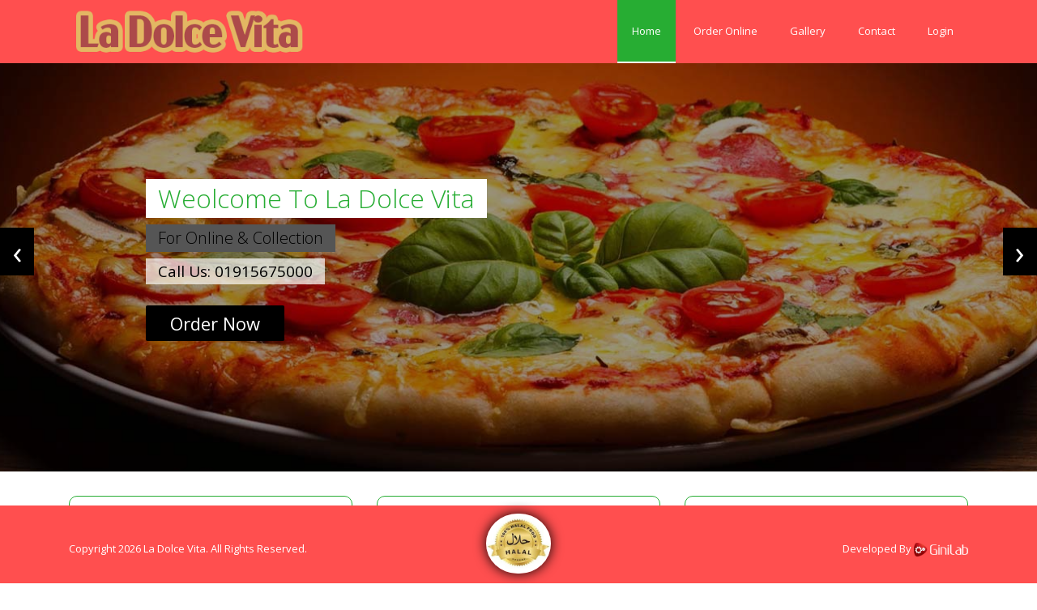

--- FILE ---
content_type: text/html; charset=UTF-8
request_url: https://ladolcevitasunderland.uk/
body_size: 5060
content:
<!doctype html>
<html lang="en">

<head>
    <meta charset="UTF-8">
    <meta name="viewport"
        content="width=device-width, user-scalable=no, initial-scale=1.0, maximum-scale=1.0, minimum-scale=1.0">
    <meta http-equiv="X-UA-Compatible" content="ie=edge">
    <meta type="title"
        content="Home Page : La Dolce Vita" />
    <meta name="keywords"
        content="La Dolce Vita,Welcome To La Dolce Vita Sunderland&amp;amp;amp;amp;#039;s best pizza take-away restaurant located very near to The Stadium of Light. Order hotline: 01915675000. Opening times Sunday - Thursday:4.00pm - 3.00am. Friday - Saturday: 4.00pm - 3.30am.Chicken and meat may contain small bones. Special Offers valid only between Sunday - Thursday day. Offer cannot be commended with other offers, promotion or discount. Minimum delivery charges from  £1.80 depending on distance. Please phone ahead and allow 10 minutes before you collect your meal and allow 40 minutes for delivery (may be longer at peak times). Last orders 15 minutes before closing times.,Takeaways and restaurants in Sunderland, 17-18 Roker Avenue Roker Avenue,Sunderland SR6 0BY,Ginilab Ltd.">
    <meta name="description"
        content="Welcome To La Dolce Vita Sunderland&#039;s best pizza take-away restaurant located very near to The Stadium of Light. Order hotline: 01915675000. Opening times Sunday - Thursday:4.00pm - 3.00am. Friday - Saturday: 4.00pm - 3.30am.
Chicken and meat may contain small bones. Special Offers valid only between Sunday - Thursday day. Offer cannot be commended with other offers, promotion or discount. Minimum delivery charges from  £1.80 depending on distance. Please phone ahead and allow 10 minutes before you collect your meal and allow 40 minutes for delivery (may be longer at peak times). Last orders 15 minutes before closing times.">
    <meta name="author" content="Support : 01915675000,ladocevita17@hotmail.com">
    <title>
        Home Page : La Dolce Vita    </title>
    <link rel="icon" href="//tomafood.com/app/theme/restora_theme/assets/images/index.png"
        type="image/gif" sizes="16x16">
    <link rel="preconnect" href="//fonts.googleapis.com">
    <link rel="preconnect" href="//fonts.gstatic.com" crossorigin>
    <link
        href="//fonts.googleapis.com/css2?family=Concert+One&family=Josefin+Sans:ital,wght@0,100..700;1,100..700&family=Knewave&family=Merienda:wght@300..900&family=Oswald:wght@200..700&family=Permanent+Marker&family=Roboto:ital,wght@0,100..900;1,100..900&display=swap"
        rel="stylesheet">
    <link href="//fonts.googleapis.com/css?family=Open+Sans:300,400,600,700,800" rel="stylesheet">
    <link rel="stylesheet" href="//tomafood.com/app/theme/restora_theme/assets/css/vendor.min.css">


                
    
    <!-- slider content colors -->
        <style>
        :root {
            --theme-color:
                #27ad33        }

        :root {
            --button-color:
                #ff4f4f        }

        :root {
            --header_bg:
                #ff4f4f        }

        :root {
            --header_text_color:
                #ffffff        }

        :root {
            --footer_bg:
                #ff4f4f
        }

        .comment-form .contact-website {
            display: none;
        }

        .footer-menu ul li {
                            width: 24%;
            
        }

        .mobile-footer {
            display: none;
        }


        .slide-content h2 {
            text-align: right color;
            color:
                            ;
        }

        .slide-content h3 {
            color:
                #000000            ;
        }

        .slide-content h4 {
            color:
                #000000            ;
        }

        .slider-btn.motiraj-btn a {
            color:
                #ffffff                !important;
        }

        .halal img {
            width: 80px;
            border-radius: 50%;
            box-shadow: 0 0 15px #000;
        }
        .copyright-text p, .developby p{
            padding: 32px 0 !important;
        }
        /* footer.footer-section {
            padding-bottom: 10px;
        } */

            </style>


    <link rel="stylesheet" href="//tomafood.com/app/theme/restora_theme/assets/css/style.css">
    <link rel="stylesheet" href="//tomafood.com/app/theme/restora_theme/assets/css/responsive.css">
    <!--[if lt IE 9]>
        <script src="https://oss.maxcdn.com/libs/html5shiv/3.7.0/html5shiv.js"></script>
        <![endif]-->


    <!--Script File-->
    <script src="//tomafood.com/app/theme/restora_theme/assets/js/vendor.min.js"></script>
    <script src="https://www.google.com/recaptcha/api.js" async defer></script>
    <!-- manually pass google tag -->
    <!--  -->

    <!--  Dynamic Google Tag (from DB) -->
            <!-- Google tag (gtag.js) -->
<script async src="https://www.googletagmanager.com/gtag/js?id=AW-10890229283">
</script>
<script>
  window.dataLayer = window.dataLayer || [];
  function gtag(){dataLayer.push(arguments);}
  gtag('js', new Date());

  gtag('config', 'AW-10890229283');
</script>    </head>

<body>
    <!--
        ****************************************************
        header section start
        ***************************************************
        -->
    <div class="mobile-view logo">
        <div class="container">
            <div class="row">
                <div class="col-12">
                    <div class="mobile-header">
                        <div class="mobile-logo"><a href="https://ladolcevitasunderland.uk/"><img
                                    src="//tomafood.net/images/restaurant/website/192_website_logo.png"
                                    alt="La Dolce Vita"></a></div>

                        <span onclick="openNav()"><i class="fa fa-bars"></i></span>
                    </div>
                </div>
            </div>
        </div>
        <div class="main-menu giniSidenav" id="giniSidenav">
            <a href="javascript:void(0)" class="closebtn" onclick="closeNav()">&times;</a>
            <ul id="nav">
                <li class="active"><a
                        href="https://ladolcevitasunderland.uk/">Home</a></li>
                <li class=""><a
                        href="https://ladolcevitasunderland.uk/restaurant/la-dolce-vita">Order Online</a></li>
                                                <li class=""><a
                        href="https://ladolcevitasunderland.uk/site/gallery">Gallery</a></li>
                                                                    <li class=""><a
                            href="https://ladolcevitasunderland.uk/site/contactus">Contact</a></li>
                                                    <!-- This condition is only for Haveli restaurant -->
                                            <li class=""><a
                                href="https://ladolcevitasunderland.uk/user/login">Login</a></li>
                                                </ul>
        </div>
    </div>
    <header class="main-menu-section">
        <div class="container">
            <div class="row">
                <div class="col-md-3">
                    <div class="logo"><a href="https://ladolcevitasunderland.uk/"><img
                                src="//tomafood.net/images/restaurant/website/192_website_logo.png"
                                alt="La Dolce Vita"></a></div>
                </div>
                <div class="col-md-9">
                    <div class="main-menu">
                        <ul id="nav">
                            <li class="active"><a
                                    href="https://ladolcevitasunderland.uk/">Home</a></li>
                            <li class=""><a
                                    href="https://ladolcevitasunderland.uk/restaurant/la-dolce-vita">Order Online</a></li>
                                                                                    <li class=""><a
                                    href="https://ladolcevitasunderland.uk/site/gallery">Gallery</a></li>
                                                                                                                    <li class=""><a
                                        href="https://ladolcevitasunderland.uk/site/contactus">Contact</a></li>
                                                                                        <!-- This condition is only for Haveli restaurant -->
                                                                    <li class=""><a
                                            href="https://ladolcevitasunderland.uk/user/login">Login</a></li>
                                                                                    </ul>
                    </div>
                </div>
            </div>
        </div>
    </header>
    <!--
        ****************************************************
        header section end
        ***************************************************
        -->

    <style type="text/css">
    #special_offers {
        margin: 50px auto;
        position: relative;
        width: 100%;
        height: auto;
        padding: 10px;
    }

    #special_offers>div {
        position: absolute;
        top: -10px;
        left: 10px;
        right: 10px;
        bottom: 10px;
    }

    .desktopOnly {
        display: block;
    }

    @media only screen and (max-width: 840px) {
        /* .our-apps {
            display: none;
        } */

        /* .slide-content {
            display: none;
        } */
    }
</style>
<!--
***************************************************
slider section start
***************************************************
-->
<style>
    .slide-content h2 {
        font-family:
                    ;

    }

    .slide-content h3 {
        font-family:
                    ;

    }

    .slide-content h4 {
        font-family:
                    ;

    }
</style>
<section class="slider-section">
    <div class="owl-carousel" id="hero-slider">
        
            <div class="single-slide-item"
                style="background-image: url(//tomafood.net/images/sliders/06.jpg)">
                <div class="overlay-bg"></div>
                <div class="slider-content">
                    <div class="table-cell">
                        <div class="container">
                            <div class="row">
                                <div class="col-lg-10 offset-lg-1">
                                    <div class="slide-content">
                                                                                    <h2
                                                class="">
                                                Weolcome to La Dolce Vita                                            </h2><br />                                                                                    <h3
                                                class="">
                                                For Online & Collection                                            </h3><br />                                                                                    <h4
                                                class="">
                                                Call Us: 01915675000                                            </h4><br />
                                        <div class="slider-btn motiraj-btn">
                                            <a href="https://ladolcevitasunderland.uk/restaurant/la-dolce-vita">
                                                order Now
                                            </a>
                                        </div>
                                    </div>
                                </div>
                            </div>
                        </div>
                    </div>
                </div>
            </div>
        
            <div class="single-slide-item"
                style="background-image: url(//tomafood.net/images/sliders/20.jpg)">
                <div class="overlay-bg"></div>
                <div class="slider-content">
                    <div class="table-cell">
                        <div class="container">
                            <div class="row">
                                <div class="col-lg-10 offset-lg-1">
                                    <div class="slide-content">
                                                                                    <h2
                                                class="">
                                                Weolcome to La Dolce Vita                                            </h2><br />                                                                                    <h3
                                                class="">
                                                Order Online                                            </h3><br />                                                                                    <h4
                                                class="">
                                                Call Us: 01915675000                                            </h4><br />
                                        <div class="slider-btn motiraj-btn">
                                            <a href="https://ladolcevitasunderland.uk/restaurant/la-dolce-vita">
                                                order Now
                                            </a>
                                        </div>
                                    </div>
                                </div>
                            </div>
                        </div>
                    </div>
                </div>
            </div>
        
            <div class="single-slide-item"
                style="background-image: url(//tomafood.net/images/sliders/26.jpg)">
                <div class="overlay-bg"></div>
                <div class="slider-content">
                    <div class="table-cell">
                        <div class="container">
                            <div class="row">
                                <div class="col-lg-10 offset-lg-1">
                                    <div class="slide-content">
                                                                                    <h2
                                                class="">
                                                Weolcome to La Dolce Vita                                            </h2><br />                                                                                    <h3
                                                class="">
                                                For Online & Collection order                                            </h3><br />                                                                                    <h4
                                                class="">
                                                Call Us: 01915675000                                            </h4><br />
                                        <div class="slider-btn motiraj-btn">
                                            <a href="https://ladolcevitasunderland.uk/restaurant/la-dolce-vita">
                                                order Now
                                            </a>
                                        </div>
                                    </div>
                                </div>
                            </div>
                        </div>
                    </div>
                </div>
            </div>
            </div>
</section>
<!--
***************************************************
slider section end
***************************************************
-->
<!--Start Mobile View Online Order-->
<div class="mobile-view order-online">
    <div class="container">
        <div class="row">
            <div class="col-12">
                <a href="https://ladolcevitasunderland.uk/restaurant/la-dolce-vita">ONLINE ORDER</a>
            </div>
        </div>
    </div>
</div>


<!--
***************************************************
info section start
***************************************************
-->
    <script type="text/javascript">
        $(document).ready(function () {

            $("#special_offers > div:gt(0)").hide();
            setInterval(function () {
                $('#special_offers > div:first')
                    .fadeOut(1500)
                    .next()
                    .fadeIn(2000)
                    .end()
                    .appendTo('#special_offers');
            }, 10000);

        });

    </script>

<section class="info-section section-padding">
    <div class="container">
        <div class="row">
            <div class="col-md-4">
                <div class="single-info-section">
                    <div class="section-title">
                        <h4>Special Section </h4>
                    </div>
                    <div id="special_offers" style="margin-top: 0px;">
                                                    <div class="info-content notice-bord">
                                <h2>Offer 1</h2>
                                <p>Any 12'' pizza, donner kebab, bottle of pop 500ml and 10 Inch Garlic Bread Cheese. £13.90</p>
                            </div>
                                                    <div class="info-content notice-bord">
                                <h2>Offer 2</h2>
                                <p>Any 2 Wraps, 10 Inch Garlic Bread with Cheese and Bottle of pop 500ml £13.90</p>
                            </div>
                                                    <div class="info-content notice-bord">
                                <h2>Offer 3</h2>
                                <p>Any 12'' pizza, any dip, chips and can of pop. £10.90</p>
                            </div>
                                            </div>
                </div>
            </div>
            <div class="col-md-4">
                <div class="single-info-section">
                    <div class="section-title">
                        <h4>Opening Hours</h4>
                    </div>
                    <div class="info-content notice-bord">
                        <div class="opening-time">
                            <ul>
                                                                                                                                    <li >
                                        Monday                                                                                                                                    <span>15:00 - 03:00</span>
                                                                                                                        </li>
                                                                    <li >
                                        Tuesday                                                                                                                                    <span>15:00 - 03:00</span>
                                                                                                                        </li>
                                                                    <li >
                                        Wednesday                                                                                                                                    <span>15:00 - 03:00</span>
                                                                                                                        </li>
                                                                    <li class="special">
                                        Thursday                                                                                                                                    <span>15:00 - 03:00</span>
                                                                                                                        </li>
                                                                    <li >
                                        Friday                                                                                                                                    <span>15:00 - 03:00</span>
                                                                                                                        </li>
                                                                    <li >
                                        Saturday                                                                                                                                    <span>15:00 - 03:00</span>
                                                                                                                        </li>
                                                                    <li >
                                        Sunday                                                                                                                                    <span>15:00 - 03:00</span>
                                                                                                                        </li>
                                                            </ul>
                        </div>
                    </div>
                </div>
            </div>
            <div class="col-md-4">
                <div class="single-info-section">
                    <div class="section-title">
                        <h4>Our Location</h4>
                    </div>
                    <div class="info-content notice-bord">
                        <h2>La Dolce Vita</h2>
                        <div class="location">
                            <ul>
                                <li><i class="fa fa-angle-right"></i><a
                                        href="#">17-18 Roker Avenue Roker Avenue,Sunderland SR6 0BY </a>
                                </li>
                                <li><i class="fa fa-angle-right"></i><a href="#">Tel: 01915675000 </a>
                                </li>
                                <li><i class="fa fa-angle-right"></i><a href="#">Email: <span class="__cf_email__" data-cfemail="cda1aca9a2aea8bba4b9acfcfa8da5a2b9a0aca4a1e3aea2a0">[email&#160;protected]</span> </a>
                                </li>
                            </ul>
                        </div>
                    </div>
                </div>
            </div>
        </div>
    </div>
</section>
<!--
***************************************************
info section end
***************************************************
-->
<!--
***************************************************
about us section start
***************************************************
-->
<section class="about-us-section section-padding">
    <div class="container">
        <div class="row">
                                <div class="col-md-8">
                                        <div class="about-us-area">
                        <div class="section-title">
                            <h4>Welcome To La Dolce Vita</h4>
                        </div>
                        <div class="about-us-info">
                            <div class="about-us-image">
                                                                    <img src="//tomafood.net//images/restaurant/website/192_about_page_image.jpg" alt="">
                                                            </div>
                            <div class="about-us-content">
                                <p>Sunderland&#039;s best pizza take-away restaurant located very near to The Stadium of Light. Order hotline: 01915675000. Opening times Sunday - Thursday:4.00pm - 3.00am. Friday - Saturday: 4.00pm - 3.30am.
Chicken and meat may contain small bones. Special Offers valid only between Sunday - Thursday day. Offer cannot be commended with other offers, promotion or discount. Minimum delivery charges from  £1.80 depending on distance. Please phone ahead and allow 10 minutes before you collect your meal and allow 40 minutes for delivery (may be longer at peak times). Last orders 15 minutes before closing times.</p>
                            </div>
                        </div>
                    </div>
                </div>
                <?//php
                //if (!preg_match("/(android|avantgo|blackberry|bolt|boost|cricket|docomo|fone|hiptop|mini|mobi|palm|phone|pie|tablet|up\.browser|up\.link|webos|wos)/i", $_SERVER["HTTP_USER_AGENT"])):; ?>

                                    <div class="col-md-4">
                        <div class="our-apps">
                            <div class="section-title">
                                <h4>Download our apps</h4>
                            </div>



                            <div class="apps-link">
                                                                    <a href="https://play.google.com/store/apps/details?id=com.ginilab.ladolcevitaSUN" target="_blank"><img
                                            src="//tomafood.com/app/theme/restora_theme/assets/images/android.jpg"
                                            alt=""></a>
                                                                                                    <a href="https://apps.apple.com/us/app/la-dolce-vita-restaurant/id1564498800" target="_blank"><img
                                            src="//tomafood.com/app/theme/restora_theme/assets/images/ios.png"
                                            alt=""></a>
                                                            </div>
                        </div>
                    </div>
                                <?//php endif; ?>
            </div>
        </div>
</section>

<section class="feedback_and_facebook_page_section section-padding">
    <div class="container">
        <div class="row">
            <div class="col-md-6">
                <div class="facebook-page">
                    <div class="section-title">
                        <h4>Facebook Page</h4>
                    </div>
                    <div class="facebook-like-iframe">
                        <iframe
                            src="https://www.facebook.com/plugins/page.php?href=https%3A%2F%2Fwww.facebook.com%2Fldvsunderland%2F%3Fref%3Dpage_internal&tabs&width=540px&height=200px&small_header=false&adapt_container_width=false&hide_cover=false&show_facepile=true&appId"
                            width="540px" height="200px" style="border:none;overflow:hidden" scrolling="no"
                            frameborder="0" allowTransparency="true" allow="encrypted-media"></iframe>

                    </div>
                </div>
            </div>
                            <div class="col-md-6">
                    <div class="user-feedback">
                        <div class="section-title">
                            <h4>User Feedback</h4>
                        </div>
                        <div class="feedback-slide owl-carousel" id="feedback-slider">
                                                    </div>
                    </div>
                </div>
                                </div>
    </div>
</section>
<!--
***************************************************
feedback and facebook page section end
***************************************************
-->
    <!--
        ***************************************************
        footer section start
        ***************************************************
        -->
    <!--Mobile footer start-->
    <div class="mobile-footer">
        <div class="container">
            <div class="row">
                <div class="col-12">
                    <div class="footer-menu" style="text-align: center;">
                        <ul>
                            <li><a href="https://ladolcevitasunderland.uk/"><i class="fa fa-home"></i><br />Home</a></li>
                                                            <li><a href="https://ladolcevitasunderland.uk/site/contactus"><i
                                            class="fa fa-map-marker"></i><br />map</a></li>

                                                        <li><a href="https://ladolcevitasunderland.uk/myaccount"><i class="fa fa-user"></i><br />user</a>
                            </li>
                            <li><a href="tel:01915675000"><i
                                        class="fa fa-phone"></i><br />call</a></li>
                            <li><a href="https://ladolcevitasunderland.uk/restaurant/la-dolce-vita"><i
                                        class="fa fa-shopping-cart"></i><br />order</a></li>
                        </ul>
                    </div>
                </div>
            </div>
        </div>
    </div>
    <!--Mobile footer end-->
    <footer class="footer-section" style="background:  #ff4f4f;padding-top: 10px;">
        <div class="container">
            <div class="row">
                <div class="col-md-5">
                    <div class="copyright-text text-left">
                        <p>Copyright 2026 <a style="color: #FFFFFF;"
                                href="https://ladolcevitasunderland.uk/">La Dolce Vita</a>.
                            All Rights Reserved.</p>
                    </div>
                </div>
                                <div class="col-md-2">
                    <div class="halal text-center">
                        <img src="//tomafood.com/app//images/halal.jpg" alt="">
                    </div>
                </div>
                                <div class="col-md-5">
                    <div class="developby text-right">
                        <p>Developed By <span><a href="https://ginilab.com/"><img
                                        src="//tomafood.com/app/theme/restora_theme/assets/images/logo1.png"
                                        alt=""></a></span></p>
                    </div>
                </div>
            </div>
        </div>
    </footer>


    <div class="back_to_top_area">
        <div class="container">
            <div class="row">
                <div class="back_to_top">
                    <i class="fa fa-arrow-up"></i>
                </div>
            </div>
        </div>
    </div>

    <script data-cfasync="false" src="/cdn-cgi/scripts/5c5dd728/cloudflare-static/email-decode.min.js"></script><script src="//tomafood.com/app/theme/restora_theme/assets/js/custom.js"></script>
    

<script defer src="https://static.cloudflareinsights.com/beacon.min.js/vcd15cbe7772f49c399c6a5babf22c1241717689176015" integrity="sha512-ZpsOmlRQV6y907TI0dKBHq9Md29nnaEIPlkf84rnaERnq6zvWvPUqr2ft8M1aS28oN72PdrCzSjY4U6VaAw1EQ==" data-cf-beacon='{"version":"2024.11.0","token":"aa1cb69db1ed437fa6e532c9a11004a3","r":1,"server_timing":{"name":{"cfCacheStatus":true,"cfEdge":true,"cfExtPri":true,"cfL4":true,"cfOrigin":true,"cfSpeedBrain":true},"location_startswith":null}}' crossorigin="anonymous"></script>
</body>

</html>

--- FILE ---
content_type: text/css
request_url: https://tomafood.com/app/theme/restora_theme/assets/css/style.css
body_size: 2533
content:
/*
=============================================================================
 1. DEFAULT STYLE START
==============================================================================
*/
body {
    font-family: 'Open Sans', sans-serif;
    font-size: 14px;
    line-height: 22px;
    background: #fff;
}

h1,
h2,
h3,
h4,
h5,
h6 {
    color: var(--theme-color);
}

.section-padding {
    padding: 30px 0;
}

.gallery-section {
    min-height: 700px;
}

/**
================================================================================
  1. DEFAULT STYLE END
================================================================================
*/

/**
===================================================================================
===============================  FRONT PAGE STYLE START  ==========================
===================================================================================
*/
/**
================================================================================
 2. header section style start
================================================================================
*/
.res_order_type_label {
    line-height: 20px;
}

form#loginFrm {
    padding-bottom: 50px;
}

.mobile-view {
    display: none;
}

.sticky_menu {
    position: fixed;
    z-index: 999;
    width: 100%;
    left: 0;
    top: 0;
}

.main-menu-section {
    background: var(--header_bg);
}

.logo {
    width: 60%;
}

.logo a img {
    height: 65px;
    margin-top: 7px;
}

ul#nav {
    float: right;
    list-style: none;
    margin: 0;
    padding: 0;
}

ul#nav li {
    display: inline-block;
}

ul#nav li.active a {
    background: var(--theme-color);
    ;
    color: var(--header_text_color);
    border-bottom: 2px solid var(--header_text_color);
    transition: all 1s;
}

ul#nav li a {
    font-family: 'Open Sans', sans-serif;
    font-size: 13px;
    color: var(--header_text_color);
    text-decoration: none;
    padding: 27px 18px;
    display: block;
    text-transform: capitalize;
    transition: all 1s;
}

ul#nav li a:hover {
    background: var(--theme-color);
    border-bottom: 3px solid var(--header_text_color);
    transition: all 1s;
}

ul#nav li a:focus {
    outline: none;
}

/* The side navigation menu */
.mobile-header {
    display: grid;
    grid-template-columns: 1fr auto;
    align-items: center;
    justify-content: space-between;
}

.mobile-header .fa-bars {
    color: var(--header_text_color);
    font-size: 30px !important;
}

.giniSidenav {
    height: 100%;
    width: 0;
    position: fixed;
    z-index: 20;
    top: 0;
    left: 0;
    background-color: var(--header_bg);
    overflow-x: hidden;
    padding-top: 60px;
    transition: 0.5s;
}

.giniSidenav ul#nav {
    float: initial;
}

.giniSidenav ul#nav li {
    display: block;
    float: initial;
}

.giniSidenav ul#nav li a {
    text-decoration: none;
    font-size: 1.2rem;
    transition: 0.3s;
}


.giniSidenav .closebtn {
    position: absolute;
    top: 15px;
    right: 25px;
    font-size: 60px;
    color: white;
}

/**
================================================================================
 2. header section style end
================================================================================
*/
/**
================================================================================
 3. slider section style start
================================================================================
*/
.single-slide-item {
    position: relative;
    background-repeat: no-repeat !important;
    background-size: cover !important;
    background-position: center center;
}

.overlay-bg {
    position: absolute;
    left: 0;
    top: 0;
    width: 100%;
    height: 100%;
    background: #000;
    opacity: .4;
}

.slider-content {
    display: table;
    width: 100%;
    height: 70vh;
}

.table-cell {
    display: table-cell;
    vertical-align: middle;
}

.slide-content h2,
.slide-content h3,
.slide-content h4 {
    font-weight: 300;
    /* color: #fff; */
    text-transform: capitalize;
    display: inline-block;
    padding: 5px 15px;
}

.slide-content h2 {
    background: var(--header_text_color);

    /* color: var(--header_bg); */
    font-size: 32px;
}

.slide-content h3 {
    font-size: 20px;

    /* color: #000; */
    background: #555555;
}

.slide-content h4 {
    font-size: 19px;
    /* color: #555; */
    background-color: rgba(255, 255, 255, 0.7);
    font-weight: 400;
}

.motiraj-btn a {
    background: #000;
    color: #ffffff !important;
    font-size: 22px;
    text-transform: capitalize;
    text-decoration: none;
    padding: 7px 30px;
    border-color: #d43f3a;
    border-radius: 2px;
    line-height: 80px;
}

.motiraj-btn a:focus {
    outline: none;
}

#hero-slider .owl-nav .owl-prev {
    position: absolute;
    font-size: 40px;
    top: 44%;
    left: 0;
}

#hero-slider .owl-nav .owl-next {
    position: absolute;
    font-size: 40px;
    top: 44%;
    right: 0;
}

#hero-slider .owl-nav .owl-prev:focus {
    outline: none;
}

#hero-slider .owl-nav .owl-next:focus {
    outline: none;
}

#hero-slider .owl-nav .owl-prev span {
    background: #000;
    color: #fff;
    padding: 2px 15px;
}

#hero-slider .owl-nav .owl-next span {
    background: #000;
    color: #fff;
    padding: 2px 15px;
}

.mobile-view.order-online {
    background: #CC0202;
    margin-top: 20px;
    border-radius: 30px;
}

.mobile-view.order-online a {
    font-size: 25px;
    text-align: center;
    color: #fff;
    padding: 15px;
    display: block;
    text-decoration: none;
    text-transform: uppercase;
    font-weight: 700;
}

/**
================================================================================
 3. slider section style end
================================================================================
*/
/**
================================================================================
 4. info section style start
================================================================================
*/
.single-info-section {
    border: 1px solid var(--theme-color);
    border-radius: 10px;
    padding: 10px;
    height: 260px;
}

.section-title h4 {
    position: relative;
    font-size: 16px;
    line-height: 30px;
    font-weight: 700;
    border-bottom: 1px solid #ddd;
    padding-bottom: 10px;
    text-transform: capitalize;
}

.section-title h4:after {
    position: absolute;
    content: "";
    left: 0;
    bottom: -2px;
    width: 80px;
    height: 3px;
    border-bottom: 3px solid var(--theme-color);
    border-radius: 5px;
}

.info-content {
    padding: 15px;
}

.notice-bord h2 {
    font-size: 22px;
    text-transform: capitalize;
    font-weight: 700;
}

.notice-bord p {
    letter-spacing: 0;
    color: #555;
}

.opening-time ul {
    list-style: none;
    padding: 0;
    margin: 0;
}

.opening-time ul li {
    color: #555;
}

.opening-time ul li span {
    float: right;
}

.opening-time ul li.special {
    background: var(--theme-color);
    padding: 0 5px;
    border-radius: 20px;
    color: #fff;
}

.location ul {
    list-style: none;
    padding: 0;
    margin: 0;
}

.location ul li {
    padding-bottom: 10px;
}

.location ul li i.fa {
    color: #fff;
    background: var(--theme-color);
    height: 15px;
    width: 15px;
    border-radius: 50%;
    margin-right: 10px;
    text-align: center;
    line-height: 14px;
}

.location ul li a {
    text-decoration: none;
    color: #555;
}

/**
================================================================================
 4. info section style end
================================================================================
*/
/**
================================================================================
 5. about us section style start
================================================================================
*/
.about-us-info {
    padding-top: 20px;
}

.about-us-image img {
    width: 40%;
    display: inline-block;
    float: left;
    margin: 0 20px 20px 0;
}

.about-us-content p {
    text-align: justify;
    color: #555;
}

.apps-link {
    padding-top: 20px;
}

.apps-link img {
    width: 75%;
    margin-bottom: 20px;
}

/**
================================================================================
 5. about us section style end
================================================================================
*/
/**
================================================================================
 6. feedback and facebook like section style start
================================================================================
*/
.feedback_and_facebook_page_section {
    padding-bottom: 50px;
}

.facebook-like-iframe {
    padding-top: 20px;
}

.feedback-content {
    margin-top: 25px;
    border-top: 2px solid var(--theme-color);
}

.feedback-content p {
    background: #f2f2f2;
    padding: 10px;
    position: relative;
    font-style: italic;
}

.feedback-content p:after {
    font-family: FontAwesome;
    content: "\f0D7";
    position: absolute;
    bottom: -13%;
    left: 23px;
    font-size: 40px;
    color: #f2f2f2;
}

.customer-name h5 {
    color: #555;
    font-size: 14px;
    font-weight: 700;
    padding-left: 20px;
}

.customer-name h5 span {
    font-size: 13px;
    font-style: italic;
    padding-left: 10px;
    color: var(--theme-color);
}

#feedback-slider .owl-nav {
    position: absolute;
    right: 0;
    top: -30%;
    font-size: 30px;
    text-align: center;
}

#feedback-slider .owl-nav .owl-prev {
    padding: 5px !important;
}

#feedback-slider .owl-nav .owl-prev:focus {
    outline: none;
}

#feedback-slider .owl-nav .owl-next {
    padding: 5px !important;
}

#feedback-slider .owl-nav .owl-next:focus {
    outline: none;
}

#feedback-slider .owl-nav .owl-prev span {
    background: var(--theme-color);
    padding: 0 15px;
    color: #fff;
}

#feedback-slider .owl-nav .owl-next span {
    background: var(--theme-color);
    padding: 0 15px;
    color: #fff;
}

/**
================================================================================
 6. feedback and facebook like section style end
================================================================================
*/
/**
================================================================================
 7. footer section start
================================================================================
*/
.footer-section {
    background: var(--footer_bg);
    position: fixed;
    bottom: 0;
    left: 0;
    width: 100%;
    z-index: 9999;
}

.copyright-text p {
    text-transform: capitalize;
    font-size: 13px;
    color: #fff;
    padding: 18px 0;
    margin: 0;
}

.developby p {
    font-size: 13px;
    color: #fff;
    padding: 18px 0;
    margin: 0;
}

.developby p span img {
    width: 15%;
}

/*Mobile footer start*/

.mobile-footer {
    position: fixed;
    left: 0;
    bottom: 0;
    width: 100%;
    z-index: 9999;
    background: var(--footer_bg);
}

.footer-menu ul {
    list-style: none;
    padding: 0;
    margin: 0;
}

.footer-menu ul li {
    display: inline-block;
}

.footer-menu ul li a {
    text-align: center;
    display: block;
    color: #fff;
    font-size: 14px;
    text-decoration: none;
    padding: 10px 11px;
    transition: all 1s;
}

.footer-menu ul li a i.fa {
    font-size: 18px;
}

.footer-menu ul li a:hover {
    color: var(--theme-color);
    transition: all 1s;
}

.footer-menu ul li a:focus {
    outline: none;
}

/*Mobile footer end*/
/**
================================================================================
 7. footer section end
================================================================================
*/
/*back to top start*/
.back_to_top i.fa {
    color: var(--theme-color);
    font-size: 35px;
    background: #ccc;
    padding: 15px;
    position: fixed;
    right: 5%;
    bottom: 10%;
    z-index: 9999;
    border-radius: 2px;
    cursor: pointer;
}

/*back to top end*/
/**
===================================================================================
===============================  FRONT PAGE STYLE END  ==========================
===================================================================================
*/

/**
===================================================================================
===============================  CONTACT PAGE STYLE START  ==========================
===================================================================================
*/
.address-map-section {
    background: #F2F2F2;
}

.address-map-section iframe {
    width: 100%;
    height: 450px;
    border: 2px solid #ddd;
    border-radius: 5px;
}

.form_and_address_section {
    padding-bottom: 70px;
}

label {
    font-weight: 700;
    margin-bottom: 0;
    font-size: 16px;
    line-height: 30px;
    color: var(--theme-color);
    text-transform: capitalize;
}

.comment-form form input#name {
    width: 50% !important;
}

.comment-form form input#email {
    width: 70% !important;
}

.form-control:focus {
    border-color: var(--theme-color);
    box-shadow: 0 0 0 -0.8rem var(--theme-color);
}

.submit-btn {
    border: none;
    background: var(--theme-color);
    padding: 10px 20px;
    border-radius: 5px;
    cursor: pointer;
}

.submit-btn:focus {
    outline: none;
}

.address {
    float: right;
    text-align: right;
}

/**
===================================================================================
===============================  CONTACT PAGE STYLE END  ==========================
===================================================================================
*/
/**
===================================================================================
===============================  GALLERY PAGE STYLE START  ==========================
===================================================================================
*/
.gallery-border-style {
    position: relative;
    border-bottom: 1px solid #ddd;
}

.gallery-border-style:after {
    position: absolute;
    content: "";
    left: 0;
    bottom: -2px;
    width: 80px;
    height: 3px;
    border-bottom: 3px solid var(--theme-color);
    border-radius: 5px;
}

.gallery-title h5 {
    font-size: 16px;
    line-height: 30px;
    font-weight: 700;
    text-transform: capitalize;
}

.gallery-filter-menu ul {
    list-style: none;
    padding: 0;
    margin: 0;
    float: right;
}

.gallery-filter-menu ul li {
    display: inline-block;
    font-size: 16px;
    font-weight: 700;
    color: var(--theme-color);
    padding: 5px 10px;
    text-transform: capitalize;
    cursor: pointer;
}

.gallery-images {
    padding-top: 50px;
}

.single-image a img {
    float: left;
    display: inline-block;
    width: 376px;
    height: 200px;
    padding: 5px;
    transition: all 0.2s;
}

.single-image a img:hover {
    -ms-transform: scale(1.5);
    /* IE 9 */
    -webkit-transform: scale(1.5);
    /* Safari 3-8 */
    transform: scale(1.03);
    transition: all 0.2s;
    border-radius: 10px;
}

.mix {
    display: none;
}

/**
===================================================================================
===============================  GALLERY PAGE STYLE END  ==========================
===================================================================================
*/


/* Order Page Custom Css */
.fa-item-add,
.fa-item-remove,
.order_menu table td {
    color: var(--theme-color) !important;
}

breadcrumbs ul li a,
#breadcrumbs ul li:last-child {
    color: var(--theme-color) !important;
}



.copyright-text p,
.developby p,
.main-menu ul li a {
    color: var(--header_text_color) !important;
}

/*.mobile-footer a {
    color:  var(--button-color) !important;
}*/
.submit_order a {
    color: var(--header_text_color) !important;
    background: var(--header_bg) !important;
}

a.cart_box {

    color: #000 !important;
}

.fa {
    font: normal normal normal 14px/1 FontAwesome;
    font-size: 18px !important;
}

--- FILE ---
content_type: text/css
request_url: https://tomafood.com/app/theme/restora_theme/assets/css/responsive.css
body_size: 681
content:
/*Medium Layout: 1280*/
@media only screen and (min-width: 992px) and (max-width: 1200px) {
    ul#nav li a {
        font-size: 16px;
        padding: 27px 9px;
    }

    .facebook-like-iframe iframe {
        width: 100%;
    }

    /*gallery page*/
    .single-image a img {
        width: 315px;
        height: 180px;
    }

    /*reservation page*/
    .single-time-block ul li {
        width: 28%;
    }

    label {
        font-size: 16px;
        font-weight: 400;
    }

    .reserve-btn a {
        font-size: 20px;
    }
}

/*Tablet Layout: 768px*/
@media only screen and (min-width: 480px) and (max-width: 800px) {
    body {
        font-size: 12px;
        line-height: 18px;
    }

    form#frmAdd .control-label {
        text-align: left;
    }

    ul#nav li a {
        font-size: 14px;
        padding: 20px 3px;
    }

    .logo {
        width: 84%;
    }

    .logo img {
        width: 76%;
    }

    #hero-slider .owl-nav .owl-prev {
        font-size: 25px;
    }

    #hero-slider .owl-nav .owl-prev span {
        padding: 2px 12px;
    }

    #hero-slider .owl-nav .owl-next {
        font-size: 25px;
    }

    #hero-slider .owl-nav .owl-next span {
        padding: 2px 12px;
    }

    .slide-content h2 {
        font-size: 24px;
        padding: 5px 15px;
    }

    .slide-content h3 {
        font-size: 18px;
    }

    .slide-content h4 {
        font-size: 18px;
    }

    .motiraj-btn a {
        font-size: 18px;
        padding: 12px 15px;
    }

    .facebook-like-iframe iframe {
        width: 100%;
    }

    /*gallery page*/
    .single-image a img {
        width: 234px;
        height: 140px;
    }

    /*reservation page*/
    .single-time-block ul li {
        width: 28%;
    }

    .select-people p {
        font-size: 16px;
    }

    label {
        font-size: 16px;
        font-weight: 400;
    }

    .reserve-btn a {
        font-size: 20px;
    }

    .time_alert p {
        font-size: 16px;
    }

    .all-times .owl-nav .owl-prev span {
        height: 35px;
        width: 100px;
        line-height: 32px;
        font-size: 30px;
    }

    .all-times .owl-nav .owl-next span {
        height: 35px;
        width: 100px;
        line-height: 32px;
        font-size: 30px;
    }

    .all-times .owl-nav {
        top: -40px;
    }

    footer,
    header,
    hgroup,
    main,
    menu,
    nav {
        display: none;
    }
}


/*Mobile Layout: 320px*/
@media only screen and (max-width: 767px) {
    .mobile-view {
        display: block;
    }

    .mobile-view.logo {
        background: var(--footer_bg);
        display: block;
        width: 100%;

    }

    .main-menu-section {
        display: none;
    }

    .slide-content h2 {
        font-size: 18px;
    }

    .slide-content h3 {
        font-size: 16px;
    }

    .slide-content h4 {
        font-size: 16px;
    }

    .motiraj-btn a {
        font-size: 16px;
        padding: 10px 15px;
        line-height: 70px;
    }

    #hero-slider .owl-nav .owl-prev {
        top: 90%;
    }

    #hero-slider .owl-nav .owl-next {
        top: 90%;
    }

    .single-info-section {
        margin-bottom: 20px;
    }

    .feedback_and_facebook_page_section {
        padding-bottom: 70px;
    }

    .facebook-like-iframe iframe {
        width: 100%;
    }

    #feedback-slider .owl-nav {
        top: -15%;
    }

    .feedback-content p::after {
        bottom: -7%;
    }

    .footer-section {
        display: none;
    }

    .back_to_top i.fa {
        font-size: 20px;
        padding: 10px;
    }

    /*CONTACT PAGE RESPONSIVE*/
    .address {
        float: left;
        text-align: left;
    }

    /*gallery page*/
    .gallery-title h5 {
        text-align: center;
    }

    .gallery-filter-menu ul li {
        font-size: 13px;
    }

    .single-image a img {
        width: 100%;
    }

    /*reservation page*/
    div#ui-datepicker-div {
        width: auto;
    }

    .single-time-block ul li {
        width: 25%;
        margin: 12px;
    }

    .select-people,
    .select-date {
        width: 88%;
    }

    .all-times .owl-nav .owl-prev span {
        width: 70px;
        height: 40px;
        font-size: 30px;
        line-height: 40px;
    }

    .all-times .owl-nav .owl-next span {
        width: 70px;
        height: 40px;
        font-size: 30px;
        line-height: 40px;
    }

    .account-list ul li a {
        font-size: 16px;
        padding: 10px;
    }

    .account-list ul li a i.fa {
        font-size: 20px;
    }

    .custom-control-label {
        font-size: 14px;
        line-height: 25px;
    }

    .reserve-btn a {
        font-size: 18px;
    }

    .all-times .owl-nav {
        top: -53px;
    }

    .time_alert p {
        font-size: 16px;
    }
}

/*Wide Mobile Layout: 480px*/

@media only screen and (min-width: 480px) and (max-width: 767px) {
    #feedback-slider .owl-nav {
        top: -22%;
    }

    .footer-menu ul li a {
        font-size: 18px;
        padding: 10px 20px;
    }

    .footer-menu ul li a i.fa {
        font-size: 22px;
    }

    /*CONTACT PAGE RESPONSIVE*/
    .address {
        float: right;
        text-align: right;
    }

    /*gallery page*/
    .single-image a img {
        width: 265px;
        height: 170px;
    }
}

@media only screen and (min-width: 992px) and (max-width: 1024px) {}

--- FILE ---
content_type: application/javascript
request_url: https://tomafood.com/app/theme/restora_theme/assets/js/custom.js
body_size: 457
content:
; (function ($) {
    $(document).ready(function () {

        /*sticky menu when scroll*/
        $(window).on('scroll', function () {
            var scroll = $(window).scrollTop();
            if (scroll > 0) {
                $(".main-menu-section").addClass("sticky_menu");
            } else {
                $(".main-menu-section").removeClass("sticky_menu");
            }
        });
        /*hero slider*/
        $('#hero-slider').owlCarousel({
            animateIn: 'fadeIn',
            animateOut: 'fadeOut',
            loop: true,
            margin: 0,
            autoplay: true,
            responsiveClass: true,
            nav: true,
            dots: false,
            mouseDrag: false,
            touchDrag: false,
            responsive: {
                0: {
                    items: 1,
                    nav: true,
                    loop: true
                },
                600: {
                    items: 1,
                    nav: true,
                    loop: true
                },
                1000: {
                    items: 1,
                    nav: true,
                    loop: true
                }
            }
        });

        /*slider animation*/
        $('#hero-slider').on('translate.owl.carousel', function () {
            $('.slide-content h2, .motiraj-btn').removeClass('animated fadeInDown').css('opacity', '0');
            $('.slide-content h3').removeClass('animated slideInLeft').css('opacity', '0');
            $('.slide-content h4').removeClass('animated slideInRight').css('opacity', '0');
        });
        $('#hero-slider').on('translated.owl.carousel', function () {
            $('.slide-content h2, .motiraj-btn').addClass('animated fadeInDown').css('opacity', '1');
            $('.slide-content h3').addClass('animated slideInLeft').css('opacity', '1');
            $('.slide-content h4').addClass('animated slideInRight').css('opacity', '1');
        });


        /*feedback carousel*/
        $('#feedback-slider').owlCarousel({
            loop: true,
            margin: 0,
            responsiveClass: true,
            nav: true,
            dots: false,
            responsive: {
                0: {
                    items: 1,
                    nav: true,
                    loop: true
                },
                600: {
                    items: 1,
                    nav: true,
                    loop: true
                },
                1000: {
                    items: 1,
                    nav: true,
                    loop: true
                }
            }
        });


        /*language choose*/
        $('.menu-bar ul li').on('click', function () {
            $('.menu-bar ul li ul').toggle(0);
        });
        /*select people*/
        $('.select-people').on('click', function () {
            $('.people-count').toggle(0);
        });
        /*select people number*/
        $('.people-count ul li').click(function () {
            $('.people-count ul li.selected').removeClass('selected');
        });
        $('.people-count ul li').click(function () {
            $(this).addClass('selected');
        });
        /*select time*/
        $('.single-time-block ul li').click(function () {
            $('.single-time-block ul li.selected').removeClass('selected');
        });
        $('.single-time-block ul li').click(function () {
            $(this).addClass('selected');
        });


        /*back to top show when scroll*/
        $(".back_to_top i.fa").css("display", "none");
        $(window).on('scroll', function () {
            var scroll = $(window).scrollTop();
            if (scroll < 200) {
                $(".back_to_top i.fa").css("display", "none");
            } else {
                $(".back_to_top i.fa").css("display", "block");
            }
        });
        $(".back_to_top i.fa").on("click", function () {
            $("html").animate({
                scrollTop: 0
            }, 800);
        });

    });
})(jQuery);
/*gallery area*/
$('#gallery_filter').mixItUp();

/*magnific popup*/
$('.single-image').magnificPopup({
    delegate: 'a',
    type: 'image',
    gallery: {
        enabled: true
    },
});

function openNav() {
    document.getElementById("giniSidenav").style.width = "100%";
}
function closeNav() {
    document.getElementById("giniSidenav").style.width = "0";
}
